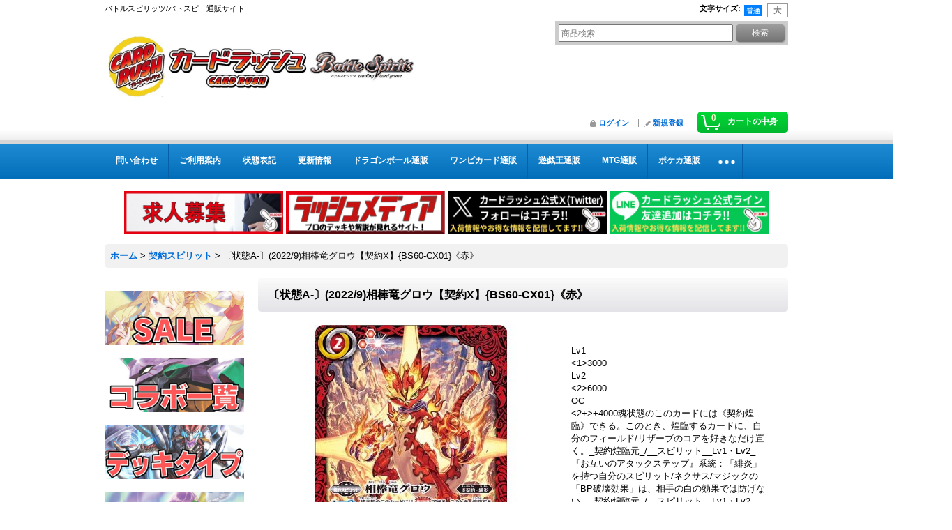

--- FILE ---
content_type: text/html; charset=UTF-8
request_url: https://www.cardrush-bs.jp/product/15262
body_size: 15843
content:
<!DOCTYPE html><html lang="ja">
<head prefix="og: http://ogp.me/ns# fb: http://ogp.me/ns/fb# product: http://ogp.me/ns/product#">
    <meta charset="utf-8" />
    <title>〔状態A-〕(2022/9)相棒竜グロウ【契約X】{BS60-CX01}《赤》</title>
    <meta name="keywords" content="〔状態A-〕(2022/9)相棒竜グロウ【契約X】{BS60-CX01}《赤》,バトルスピリッツ,バトスピ,bs" />
    <meta name="description" content="〔状態A-〕(2022/9)相棒竜グロウ【契約X】{BS60-CX01}《赤》の販売ページです！バトスピ通販カードラッシュ！超超超激安販売中！" />
    <meta property="og:url" content="https://www.cardrush-bs.jp/product/15262" />
    <meta property="og:site_name" content="カードラッシュ[バトルスピリッツ]" />
    <meta property="og:title" content="〔状態A-〕(2022/9)相棒竜グロウ【契約X】{BS60-CX01}《赤》" />
    <meta property="og:description" content="&amp;nbsp;Lv13000Lv26000OC+4000魂状態のこのカードには《契約煌臨》できる。このとき、煌臨するカードに、自分のフィールド/リザーブのコアを好きなだけ置く。_契約煌臨元_/__スピリ…" />
    <meta property="og:type" content="product" />
    <meta property="og:image" content="https://www.cardrush-bs.jp/data/cardrush-bs/product/rush2022-05-22BS60-CX01.jpg" />
    <meta property="product:price:amount" content="100" />
    <meta property="product:price:currency" content="JPY" />
    <meta property="product:product_link" content="https://www.cardrush-bs.jp/product/15262" />
    <meta name="twitter:card" content="summary_large_image">
    <meta name="thumbnail" content="https://www.cardrush-bs.jp/data/cardrush-bs/product/rush2022-05-22BS60-CX01.jpg" />
    <link rel="alternate" type="application/rss+xml" title="RSS" href="https://www.cardrush-bs.jp/rss/rss.php" />
    <link rel="alternate" media="only screen and (max-width: 640px)" href="https://www.cardrush-bs.jp/phone/product/15262" />
    <link rel="canonical" href="https://www.cardrush-bs.jp/product/15262" />
    <link href="/res/layout001/style/public/font-awesome-4.7.0/css/font-awesome.min.css" rel="stylesheet" />
    <link href="https://www.cardrush-bs.jp/res/layout001/style/common.css?1698389121" rel="stylesheet" type="text/css" media="all" />
    <link href="https://www.cardrush-bs.jp/res/layout003/style/template.css?1811011534" rel="stylesheet" type="text/css" media="all" />
    <link href="https://www.cardrush-bs.jp/res/layout001/style/jquery.fancybox.css" rel="stylesheet" type="text/css" media="all" />
    <link href="https://www.cardrush-bs.jp/data/cardrush-bs/pc/20200316183819ce9981.css?1590127487" rel="stylesheet" type="text/css" media="all" />
    <script src="https://www.cardrush-bs.jp/res/layout003/js/public/jquery.js?v=420213"></script>
    <script src="https://www.cardrush-bs.jp/res/layout003/js/underscore.js?v=3"></script>
    <script src="https://www.cardrush-bs.jp/res/layout003/js/flipsnap.min.js"></script>
    <script src="https://www.cardrush-bs.jp/res/layout003/js/pack/ocnk-min.js?1625028332"></script>
    <script src="https://www.cardrush-bs.jp/res/layout003/js/pack/ranking-tab-min.js?1625028310"></script>
<!-- Google Tag Manager -->
<script>(function(w,d,s,l,i){w[l]=w[l]||[];w[l].push({'gtm.start':
new Date().getTime(),event:'gtm.js'});var f=d.getElementsByTagName(s)[0],
j=d.createElement(s),dl=l!='dataLayer'?'&l='+l:'';j.async=true;j.src=
'https://www.googletagmanager.com/gtm.js?id='+i+dl;f.parentNode.insertBefore(j,f);
})(window,document,'script','dataLayer','GTM-KZBDPC2');</script>
<!-- End Google Tag Manager -->

<link rel="shortcut icon" type="image/vnd.microsoft.icon" href="https://cardrush-bs.ocnk.net/data/cardrush-bs/image/favicon.ico">
<link rel="icon" type="image/vnd.microsoft.icon" href="https://cardrush-bs.ocnk.net/data/cardrush-bs/image/favicon.ico">
<link rel="apple-touch-icon" href="https://cardrush-bs.ocnk.net/data/cardrush-bs/image/apple-touch-icon-57x57.png">
<link rel="apple-touch-icon" href="https://cardrush-bs.ocnk.net/data/cardrush-bs/image/apple-touch-icon-60x60.png">
<link rel="apple-touch-icon" href="https://cardrush-bs.ocnk.net/data/cardrush-bs/image/apple-touch-icon-72x72.png">
<link rel="apple-touch-icon" href="https://cardrush-bs.ocnk.net/data/cardrush-bs/image/apple-touch-icon-76x76.png">
<link rel="apple-touch-icon" href="https://cardrush-bs.ocnk.net/data/cardrush-bs/image/apple-touch-icon-114x114.png">
<link rel="apple-touch-icon" href="https://cardrush-bs.ocnk.net/data/cardrush-bs/image/apple-touch-icon-120x120.png">
<link rel="apple-touch-icon" href="https://cardrush-bs.ocnk.net/data/cardrush-bs/image/apple-touch-icon-144x144.png">
<link rel="apple-touch-icon" href="https://cardrush-bs.ocnk.net/data/cardrush-bs/image/apple-touch-icon-152x152.png">
<link rel="apple-touch-icon" href="https://cardrush-bs.ocnk.net/data/cardrush-bs/image/apple-touch-icon-180x180.png">
<link rel="icon" type="image/png" href="https://cardrush-bs.ocnk.net/data/cardrush-bs/image/android-chrome-192x192.png">
<link rel="icon" type="image/png" href="https://cardrush-bs.ocnk.net/data/cardrush-bs/image/icon-48x48.png">
<link rel="icon" type="image/png" href="https://cardrush-bs.ocnk.net/data/cardrush-bs/image/icon-96x96.png">
<link rel="icon" type="image/png" href="https://cardrush-bs.ocnk.net/data/cardrush-bs/image/icon-160x160.png">
<link rel="icon" type="image/png" href="https://cardrush-bs.ocnk.net/data/cardrush-bs/image/icon-196x196.png">
<link rel="icon" type="image/png" href="https://cardrush-bs.ocnk.net/data/cardrush-bs/image/icon-16x16.png">
<link rel="icon" type="image/png" href="https://cardrush-bs.ocnk.net/data/cardrush-bs/image/icon-32x32.png">
<meta name="msapplication-TileColor">
<meta name="msapplication-TileImage">

<!--検索：サイトジェネラル＆ディスプレイ：サイトジェネラル -->

<script async src="https://s.yimg.jp/images/listing/tool/cv/ytag.js"></script>
<script>
window.yjDataLayer = window.yjDataLayer || [];
function ytag() { yjDataLayer.push(arguments); }
ytag({"type":"ycl_cookie","config":{"ycl_use_non_cookie_storage":true}});
</script>

<!--検索：リマケ用サイトジェネラル -->

<script async src="https://s.yimg.jp/images/listing/tool/cv/ytag.js"></script>
<script>
window.yjDataLayer = window.yjDataLayer || [];
function ytag() { yjDataLayer.push(arguments); }
ytag({
  "type":"yjad_retargeting",
  "config":{
    "yahoo_retargeting_id": "3J8CFXU0BG",
    "yahoo_retargeting_label": "",
    "yahoo_retargeting_page_type": "",
    "yahoo_retargeting_items":[
      {item_id: '', category_id: '', price: '', quantity: ''}
    ]
  }
});
</script>


<!--検索リマケ-->

<script async src="https://s.yimg.jp/images/listing/tool/cv/ytag.js"></script>
<script>
window.yjDataLayer = window.yjDataLayer || [];
function ytag() { yjDataLayer.push(arguments); }
ytag({
  "type":"yss_retargeting",
  "config": {
    "yahoo_ss_retargeting_id": "1001238614",
    "yahoo_sstag_custom_params": {
    }
  }
});
</script>


<!-- LINE Tag Base Code -->
<!-- Do Not Modify -->
<script>
(function(g,d,o){
  g._ltq=g._ltq||[];g._lt=g._lt||function(){g._ltq.push(arguments)};
  var h=location.protocol==='https:'?'https://d.line-scdn.net':'http://d.line-cdn.net';
  var s=d.createElement('script');s.async=1;
  s.src=o||h+'/n/line_tag/public/release/v1/lt.js';
  var t=d.getElementsByTagName('script')[0];t.parentNode.insertBefore(s,t);
    })(window, document);
_lt('init', {
  customerType: 'account',
  tagId: 'bd3345d0-ff61-4cd8-befc-810054b79bde'
});
_lt('send', 'pv', ['bd3345d0-ff61-4cd8-befc-810054b79bde']);
</script>
<noscript>
  <img height="1" width="1" style="display:none"
       src="https://tr.line.me/tag.gif?c_t=lap&t_id=bd3345d0-ff61-4cd8-befc-810054b79bde&e=pv&noscript=1" />
</noscript>
<!-- End LINE Tag Base Code -->

<script async src="https://www.googletagmanager.com/gtag/js?id=G-5CJZQ1G9Z1"></script>
<script>
  window.dataLayer = window.dataLayer || [];
  function gtag(){dataLayer.push(arguments);}
  gtag('js', new Date());
  gtag('config', 'G-5CJZQ1G9Z1');
  gtag('config', 'AW-580569651');
</script>

</head>

<body class="detail_page_body category28_detail_page_body detail_group122 detail_group241" id="detail_page_15262">
<div id="container" class="jpn_version visitor">
<div id="inner_container"> 

    <header role="banner">
        <div id="header_container">
            <div id="header">

                <div id="inner_header">

                    <div id="header_top" class="fix_center clearfix">
                        <div id="copy" class="header_top_800">
バトルスピリッツ/バトスピ　通販サイト
                        </div>
                        <div id="header_font_setting">
                            <div class="font_setting">
                                <span class="set_font_title">文字サイズ<span class="colon">:</span></span>
                                <span class="set_font_normal"></span><span class="set_font_large"></span>
                            </div>
                        </div>
                    </div>

                    <div id="header_middle" class="fix_center clearfix">
                        <div id="shoptext">
<a href="https://www.cardrush-bs.jp/"><img src="https://www.cardrush-bs.jp/data/cardrush-bs/image/messageImage_1587618960074.jpg" alt="カードラッシュ　CARD RUSH　Battle Spirits 販売" width="530" height=""></a>
                        </div>
                        <div id="search" itemscope="itemscope" itemtype="http://schema.org/WebSite">
                            <meta itemprop="url" content="https://www.cardrush-bs.jp" />
                            <form class="search_form" method="get" action="https://www.cardrush-bs.jp/product-list" role="search" itemprop="potentialAction" itemscope="itemscope" itemtype="http://schema.org/SearchAction">
                                <meta itemprop="target" content="https://www.cardrush-bs.jp/product-list/?keyword={keyword}" />
                                <input type="search" class="largesize searchform" name="keyword" value="" placeholder="商品検索" itemprop="query-input" />
                                <span class="global_btn"><input type="submit" class="searchinput btn_size_small btn_color_common" name="Submit" value="検索" /></span>
                            </form>
                        </div>
                    </div>

                    <div id="header_bottom" class="fix_center clearfix">
                        <div id="carttop">
                            <div class="shopping_cart_button has_cart_popup" data-empty-text="">
                                <div class="cartbtn">
                                    <a href="https://www.cardrush-bs.jp/cart">
                                        <span class="cartquantity">0</span>
                                        <span class="cartbtn_text">カートの中身</span>
                                    </a>
                                </div>
                            </div>
                        </div>

                        <div class="signin guestmember">
                            <div class="signin_box">
                                <ul>
                                    <li class="signin_top">
                                        <a href="https://www.cardrush-bs.jp/member-login" class="secure_link">ログイン</a>
                                    </li>
                                    <li class="register_top">
                                        <a href="https://www.cardrush-bs.jp/register" class="secure_link">新規登録</a>
                                    </li>
                                </ul>
                            </div>
                        </div>
                    </div>

                </div>

                <nav role="navigation">
                    <div id="header_navigation">
                        <div id="globalnavi" class="clearfix" data-drilldown="off">
                            <ul class="fix_center clearfix pre_load_nav dropdown">
                                <li class="header_nav h_inquiry posleft">
                                    <a href="https://www.cardrush-bs.jp/contact" class="nav_link secure_link"><span class="nav_box">問い合わせ</span></a>
                                </li>
                                <li class="header_nav h_help">
                                    <a href="https://www.cardrush-bs.jp/help" class="nav_link"><span class="nav_box">ご利用案内</span></a>
                                </li>
                                <li class="header_nav h_page_6">
                                    <a href="https://www.cardrush-bs.jp/page/6" class="nav_link"><span class="nav_box">状態表記</span></a>
                                </li>
                                <li class="header_nav h_news">
                                    <a href="https://www.cardrush-bs.jp/news" class="nav_link"><span class="nav_box">更新情報</span></a>
                                </li>
                                <li class="header_nav h_link_item_14">
                                    <a href="https://www.cardrush-db.jp/" class="nav_link"><span class="nav_box">ドラゴンボール通販</span></a>
                                </li>
                                <li class="header_nav h_link_item_8">
                                    <a href="https://www.cardrush-op.jp/" class="nav_link"><span class="nav_box">ワンピカード通販</span></a>
                                </li>
                                <li class="header_nav h_link_item_1">
                                    <a href="https://www.cardrush.jp/" class="nav_link"><span class="nav_box">遊戯王通販</span></a>
                                </li>
                                <li class="header_nav h_link_item_2">
                                    <a href="https://www.cardrush-mtg.jp/" class="nav_link"><span class="nav_box">MTG通販</span></a>
                                </li>
                                <li class="header_nav h_link_item_3">
                                    <a href="https://www.cardrush-pokemon.jp/" class="nav_link"><span class="nav_box">ポケカ通販</span></a>
                                </li>
                                <li class="header_nav h_link_item_4">
                                    <a href="https://www.cardrush-dm.jp/" class="nav_link"><span class="nav_box">デュエマ通販</span></a>
                                </li>
                                <li class="header_nav h_link_item_5">
                                    <a href="https://www.cardrush-vanguard.jp/" class="nav_link"><span class="nav_box">ヴァンガ通販</span></a>
                                </li>
                                <li class="header_nav h_link_item_6">
                                    <a href="https://www.cardrush-digimon.jp/" class="nav_link"><span class="nav_box">デジカ通販</span></a>
                                </li>
                                <li class="header_nav h_link_item_7">
                                    <a href="https://www.cardrush-sv.jp/" class="nav_link"><span class="nav_box">シャドバ通販</span></a>
                                </li>
                                <li class="header_nav h_page_8">
                                    <a href="https://www.cardrush-bs.jp/page/8" class="nav_link"><span class="nav_box">店頭受取について</span></a>
                                </li>
                                <li class="header_nav h_category">
                                    <div class="header_category">
                                        <a href="javascript:void(0);" class="nav_link"><span class="nav_box">商品カテゴリ一覧</span></a>
                                    </div>
                                    <ul class="sub_menu">
                                        <li class="all_items">
                                            <div class="sub_menu_button">
                                                <a href="https://www.cardrush-bs.jp/product-list" class="item_list_link">全商品</a>
                                            </div>
                                        </li>
                                        <li class="h_maincategory13">
                                            <div class="sub_menu_button">
                                                <!-- one.content: スピリット -->
                                                <a href="https://www.cardrush-bs.jp/product-list/13" class="item_list_link">
                                                                                                        <span class="nav_text">スピリット</span>
                                                </a>
                                            </div>
                                        </li>
                                        <li class="h_maincategory14">
                                            <div class="sub_menu_button">
                                                <!-- one.content: マジック -->
                                                <a href="https://www.cardrush-bs.jp/product-list/14" class="item_list_link">
                                                                                                        <span class="nav_text">マジック</span>
                                                </a>
                                            </div>
                                        </li>
                                        <li class="h_maincategory15">
                                            <div class="sub_menu_button">
                                                <!-- one.content: アルティメット -->
                                                <a href="https://www.cardrush-bs.jp/product-list/15" class="item_list_link">
                                                                                                        <span class="nav_text">アルティメット</span>
                                                </a>
                                            </div>
                                        </li>
                                        <li class="h_maincategory16">
                                            <div class="sub_menu_button">
                                                <!-- one.content: ネクサス -->
                                                <a href="https://www.cardrush-bs.jp/product-list/16" class="item_list_link">
                                                                                                        <span class="nav_text">ネクサス</span>
                                                </a>
                                            </div>
                                        </li>
                                        <li class="h_maincategory17">
                                            <div class="sub_menu_button">
                                                <!-- one.content: ブレイヴ -->
                                                <a href="https://www.cardrush-bs.jp/product-list/17" class="item_list_link">
                                                                                                        <span class="nav_text">ブレイヴ</span>
                                                </a>
                                            </div>
                                        </li>
                                        <li class="h_maincategory18">
                                            <div class="sub_menu_button">
                                                <!-- one.content: サプライ -->
                                                <a href="https://www.cardrush-bs.jp/product-list/18" class="item_list_link">
                                                                                                        <span class="nav_text">サプライ</span>
                                                </a>
                                            </div>
                                        </li>
                                        <li class="h_maincategory24">
                                            <div class="sub_menu_button">
                                                <!-- one.content: 未開封商品 -->
                                                <a href="https://www.cardrush-bs.jp/product-list/24" class="item_list_link">
                                                                                                        <span class="nav_text">未開封商品</span>
                                                </a>
                                            </div>
                                        </li>
                                        <li class="h_maincategory25">
                                            <div class="sub_menu_button">
                                                <!-- one.content: デッキ販売 -->
                                                <a href="https://www.cardrush-bs.jp/product-list/25" class="item_list_link">
                                                                                                        <span class="nav_text">デッキ販売</span>
                                                </a>
                                            </div>
                                        </li>
                                        <li class="h_maincategory26">
                                            <div class="sub_menu_button">
                                                <!-- one.content: 初利用の方限定商品 -->
                                                <a href="https://www.cardrush-bs.jp/product-list/26" class="item_list_link">
                                                                                                        <span class="nav_text">初利用の方限定商品</span>
                                                </a>
                                            </div>
                                        </li>
                                        <li class="h_maincategory27">
                                            <div class="sub_menu_button">
                                                <!-- one.content: その他 -->
                                                <a href="https://www.cardrush-bs.jp/product-list/27" class="item_list_link">
                                                                                                        <span class="nav_text">その他</span>
                                                </a>
                                            </div>
                                        </li>
                                        <li class="h_maincategory28">
                                            <div class="sub_menu_button">
                                                <!-- one.content: 契約スピリット -->
                                                <a href="https://www.cardrush-bs.jp/product-list/28" class="item_list_link">
                                                                                                        <span class="nav_text">契約スピリット</span>
                                                </a>
                                            </div>
                                        </li>
                                        <li class="h_maincategory29">
                                            <div class="sub_menu_button">
                                                <!-- one.content: 契約アルティメット -->
                                                <a href="https://www.cardrush-bs.jp/product-list/29" class="item_list_link">
                                                                                                        <span class="nav_text">契約アルティメット</span>
                                                </a>
                                            </div>
                                        </li>
                                        <li class="h_maincategory30">
                                            <div class="sub_menu_button">
                                                <!-- one.content: 3コン販売 -->
                                                <a href="https://www.cardrush-bs.jp/product-list/30" class="item_list_link">
                                                                                                        <span class="nav_text">3コン販売</span>
                                                </a>
                                            </div>
                                        </li>
                                        <li class="h_maincategory32">
                                            <div class="sub_menu_button">
                                                <!-- one.content: 契約ネクサス -->
                                                <a href="https://www.cardrush-bs.jp/product-list/32" class="item_list_link">
                                                                                                        <span class="nav_text">契約ネクサス</span>
                                                </a>
                                            </div>
                                        </li>
                                        <li class="h_maincategory33 posbottom">
                                            <div class="sub_menu_button">
                                                <!-- one.content: トークンスピリット -->
                                                <a href="https://www.cardrush-bs.jp/product-list/33" class="item_list_link">
                                                                                                        <span class="nav_text">トークンスピリット</span>
                                                </a>
                                            </div>
                                        </li>
                                    </ul>
                                </li>
                                <li class="header_nav h_group posright">
                                    <div class="header_group">
                                        <a href="javascript:void(0);" class="nav_link"><span class="nav_box">新弾特集</span></a>
                                    </div>
                                    <ul class="sub_menu">
                                        <li class="h_group368">
                                            <a href="https://www.cardrush-bs.jp/product-group/368" class="item_list_link">
                                                                                                <span class="nav_text">[BSC50] アニメブースター RESONATING STARS</span>
                                            </a>
                                        </li>
                                        <li class="h_group363">
                                            <a href="https://www.cardrush-bs.jp/product-group/363" class="item_list_link">
                                                                                                <span class="nav_text">[BS74] 契約編:環 第3章 覇極来臨</span>
                                            </a>
                                        </li>
                                        <li class="h_group361">
                                            <a href="https://www.cardrush-bs.jp/product-group/361" class="item_list_link">
                                                                                                <span class="nav_text">[BSC49] ドリームブースター 巡る星々</span>
                                            </a>
                                        </li>
                                        <li class="h_group360">
                                            <a href="https://www.cardrush-bs.jp/product-group/360" class="item_list_link">
                                                                                                <span class="nav_text">[BS73] 契約編:環 第2章 天地転世</span>
                                            </a>
                                        </li>
                                        <li class="h_group359">
                                            <a href="https://www.cardrush-bs.jp/product-group/359" class="item_list_link">
                                                                                                <span class="nav_text">[BSC48] アニメブースター バーニングレガシー</span>
                                            </a>
                                        </li>
                                        <li class="h_group355">
                                            <a href="https://www.cardrush-bs.jp/product-group/355" class="item_list_link">
                                                                                                <span class="nav_text">[BS72] 契約編:環 第1章 廻帰再醒</span>
                                            </a>
                                        </li>
                                        <li class="h_group342">
                                            <a href="https://www.cardrush-bs.jp/product-group/342" class="item_list_link">
                                                                                                <span class="nav_text">[BS71] 契約編:真 第4章 神王の帰還</span>
                                            </a>
                                        </li>
                                        <li class="h_group337">
                                            <a href="https://www.cardrush-bs.jp/product-group/337" class="item_list_link">
                                                                                                <span class="nav_text">[BS70] 契約編:真 第3章 全天の覇神</span>
                                            </a>
                                        </li>
                                        <li class="h_group319">
                                            <a href="https://www.cardrush-bs.jp/product-group/319" class="item_list_link">
                                                                                                <span class="nav_text">[BS69]契約編：真 第2章：原初の襲来</span>
                                            </a>
                                        </li>
                                        <li class="h_group295">
                                            <a href="https://www.cardrush-bs.jp/product-group/295" class="item_list_link">
                                                                                                <span class="nav_text">[BS68] 契約編:真 第1章 神々の戦い</span>
                                            </a>
                                        </li>
                                        <li class="h_group290">
                                            <a href="https://www.cardrush-bs.jp/product-group/290" class="item_list_link">
                                                                                                <span class="nav_text">[BS67]契約編：界 第4章：界導</span>
                                            </a>
                                        </li>
                                        <li class="h_group282">
                                            <a href="https://www.cardrush-bs.jp/product-group/282" class="item_list_link">
                                                                                                <span class="nav_text">[BS66]契約編:界 第3章 紡約</span>
                                            </a>
                                        </li>
                                        <li class="h_group274">
                                            <a href="https://www.cardrush-bs.jp/product-group/274" class="item_list_link">
                                                                                                <span class="nav_text">[BS65]契約編:界 第2章 極争</span>
                                            </a>
                                        </li>
                                        <li class="h_group268">
                                            <a href="https://www.cardrush-bs.jp/product-group/268" class="item_list_link">
                                                                                                <span class="nav_text">[BS64]契約編：界 第1章：閃刃</span>
                                            </a>
                                        </li>
                                        <li class="h_group356">
                                            <a href="https://www.cardrush-bs.jp/product-group/356" class="item_list_link">
                                                                                                <span class="nav_text">[BSC47] テーマブースター REBIRTH OF LEGENDS</span>
                                            </a>
                                        </li>
                                        <li class="h_group347">
                                            <a href="https://www.cardrush-bs.jp/product-group/347" class="item_list_link">
                                                                                                <span class="nav_text">[BSC46] ディーバブースター 10thアフターパーティ</span>
                                            </a>
                                        </li>
                                        <li class="h_group354">
                                            <a href="https://www.cardrush-bs.jp/product-group/354" class="item_list_link">
                                                                                                <span class="nav_text">[CB34] コラボブースター 仮面ライダー 善悪の選択</span>
                                            </a>
                                        </li>
                                        <li class="h_group343">
                                            <a href="https://www.cardrush-bs.jp/product-group/343" class="item_list_link">
                                                                                                <span class="nav_text">[CB33] コラボブースター ペルソナ３ リロード</span>
                                            </a>
                                        </li>
                                        <li class="h_group339">
                                            <a href="https://www.cardrush-bs.jp/product-group/339" class="item_list_link">
                                                                                                <span class="nav_text">[CB32] コラボブースター ウルトラマン イマジネーションパワー</span>
                                            </a>
                                        </li>
                                        <li class="h_group326">
                                            <a href="https://www.cardrush-bs.jp/product-group/326" class="item_list_link">
                                                                                                <span class="nav_text">[CB31] コラボブースター 仮面ライダー Exceed the limit</span>
                                            </a>
                                        </li>
                                        <li class="h_group293">
                                            <a href="https://www.cardrush-bs.jp/product-group/293" class="item_list_link">
                                                                                                <span class="nav_text">[CB30]コラボブースター 仮面ライダー 〜神秘なる願い〜</span>
                                            </a>
                                        </li>
                                        <li class="h_group367">
                                            <a href="https://www.cardrush-bs.jp/product-group/367" class="item_list_link">
                                                                                                <span class="nav_text">プレミアムカードコレクション三賢神</span>
                                            </a>
                                        </li>
                                    </ul>
                                </li>
                            </ul>
                        </div>
                    </div>
                </nav>

            </div>        </div>
    </header>
    <div id="contents_top">
        <div class="fix_center" id="inner_contents_top">
<br>
		<p style="text-align: center;">

<a href="https://corp.cardrush.co.jp/recruit" target="_blank"><img src="https://www.cardrush.jp/data/cardrush/image/bana2021rec.jpg" alt="求人募集" width="228" height="61" /></a>

<a href="https://cardrush-media.com/bs-post/" target="_blank"><img src="https://www.cardrush-pokemon.jp/data/cardrushpokemon/image/medexia.png" alt="ラッシュメディア" width="228" height="61" /></a>


<a href="https://twitter.com/cardrush_online?ref_src=twsrc%5Etfw" target="_blank"><img src="https://www.cardrush-pokemon.jp/data/cardrushpokemon/image/Xfollow.jpg" alt="LINE" alt="Twitter" width="228" height="61" /></a>

<a href="https://s.lmes.jp/landing-qr/2003936199-go97Vwrn?uLand=4Ksh2m"><img src="https://www.cardrush-pokemon.jp/data/cardrushpokemon/image/LINEfollow.jpg" alt="LINE" width="228" height="61" /></a>



		</p>
        </div>
    </div>

    <div id="contents">
        <div id="inner_contents" class="fix_center clearfix">

<div id="pan">
    <ol class="breadcrumb_list" itemscope itemtype="https://schema.org/BreadcrumbList">
        <li class="breadcrumb_nav pannavi1" itemprop="itemListElement" itemscope itemtype="https://schema.org/ListItem">
            <a href="https://www.cardrush-bs.jp/" itemprop="item">
                <span class="breadcrumb_text" itemprop="name">ホーム</span>
            </a>
            <meta itemprop="position" content="1">
        </li>
        <li class="breadcrumb_nav pannavi2" itemprop="itemListElement" itemscope itemtype="https://schema.org/ListItem">
            <span class="gt">&gt;</span>
            <a href="https://www.cardrush-bs.jp/product-list/28" itemprop="item" class="item_list_link">
                <span class="breadcrumb_text" itemprop="name">契約スピリット</span>
            </a>
            <meta itemprop="position" content="2">
        </li>
        <li class="breadcrumb_nav" itemprop="itemListElement" itemscope itemtype="https://schema.org/ListItem">
            <span class="gt">&gt;</span>
                <span class="thispage" itemprop="name">〔状態A-〕(2022/9)相棒竜グロウ【契約X】{BS60-CX01}《赤》</span>
            <meta itemprop="position" content="3">
        </li>
    </ol>
</div>

            <div id="leftcol" class="side_col" role="complementary">


                <div class="side_box freearea_box" data-free="c5">
<p>&nbsp;</p>
<a href="https://www.cardrush-bs.jp/product-group/327"><img src="https://www.cardrush-bs.jp/data/cardrush-bs/image/20200904_2cc984.jpg" alt="SALE" ></a>

<p>&nbsp;</p>
<a href="https://www.cardrush-bs.jp/page/27"><img src="https://www.cardrush-bs.jp/data/cardrush-bs/image/20200904_5c8fd9.jpg" alt="コラボ一覧" ></a>

<p>&nbsp;</p>
<a href="https://www.cardrush-bs.jp/page/28"><img src="https://www.cardrush-bs.jp/data/cardrush-bs/image/20200904_aead8d.jpg" alt="デッキタイプ" ></a>

<p>&nbsp;</p>
<a href="https://www.cardrush-bs.jp/product-group/203"><img src="https://www.cardrush-bs.jp/data/cardrush-bs/image/BSDEKI.jpg" alt="デッキ＆パーツ" ></a>

<p>&nbsp;</p>
<a href="https://www.cardrush-bs.jp/product-group/122"><img src="https://www.cardrush-bs.jp/data/cardrush-bs/image/20200904_744acb.jpg" alt="傷アリ特価" ></a>


<p>&nbsp;</p>
<a href="https://www.cardrush-bs.jp/product-list/24"><img src="https://www.cardrush-bs.jp/data/cardrush-bs/image/bsmikaihu.jpg" alt="未開封商品" ></a>

<p>&nbsp;</p>
<a href="https://www.cardrush-bs.jp/page/49"><img src="https://www.cardrush-bs.jp/data/cardrush-bs/image/BSSAP1.jpg" alt="サプライ" ></a>


<p>&nbsp;</p>
                </div>
                                                                                                                                                                                                                                                                                                                                                                                                                                                                                                                                                                                                                                                                                                                                                                                                                                                                                                                                                                                                                                                                                                                                                                                                                                                                                                                                                                                                                                                                                                                                                                                                                                                                                                                                                                                                                                                                                                                                                                                                                                                                                                                                                                                                                                                                                                                                                                                                                                                                                                                                                                                                                                                                                                                                                                                                                                                                                                                                                                                                                                                                                                                                                                                                                                                                                                                                                                                                                                                                                                                                                                                                                                                                                                                                                                                                                                                                                                                                                                                                                                                                                                                                                                                                                                                                                                                                                                                                                                                                                                                                                                                                                                                                                                                                                                                                                                                                                                                                                                                                                                                                                                                                                                                                                                                                                                                                                                                                                                                                                                                                                                                                                                                                                                                                                                                                                                                                                                                                                                                                                                                                                                                                                                                                                                                                                                                                                                                                                                                                                                                                                                                                                                                                                                                                                                                                                                                                                                                                                                                                                                                                                                                                                                                                                                                                                                                                                                                                                                                                                                                                                                                                                                                                                                                                                                                                                                                                                                                                                                                                                                                                                                                                                                                                                                                                                                                                                                                                                                                                                                                                                                                                                                                                                                                                                                                                                                                                                                                                                                                                                                                                                                                                                                                                                                                                                                                                                                                                                                                                                                                                                                                                                                                                                                                                                                                                                                                                                                                                                                                                                                                                                                                                                                                                                                                                                                                                                                                                                                                                                                                                                                                                                                                                                                                                                                                                                                                                                                                                                                                                                                                                                                                                                                                                                                                                                                                                                                                                                                                                                                                                                                                                                                                                                                                                                                                                                                                                                                                                                                                                                                                                                                                                                                                                                                                                                                                                                                                                                                                                                                                                                                        <section>
                    <div class="side_box pickupcategory">
                        <div class="section_title">
                            <h2>新弾特集</h2>
                        </div>
                        <ul class="side_contents pickupcategory_list">
                            <li class="pickupcategory368">
                                <a href="https://www.cardrush-bs.jp/product-group/368" class="item_list_link">
                                                                        <span class="nav_text">[BSC50] アニメブースター RESONATING STARS</span>
                                </a>
                            </li>
                            <li class="pickupcategory363">
                                <a href="https://www.cardrush-bs.jp/product-group/363" class="item_list_link">
                                                                        <span class="nav_text">[BS74] 契約編:環 第3章 覇極来臨</span>
                                </a>
                            </li>
                            <li class="pickupcategory361">
                                <a href="https://www.cardrush-bs.jp/product-group/361" class="item_list_link">
                                                                        <span class="nav_text">[BSC49] ドリームブースター 巡る星々</span>
                                </a>
                            </li>
                            <li class="pickupcategory360">
                                <a href="https://www.cardrush-bs.jp/product-group/360" class="item_list_link">
                                                                        <span class="nav_text">[BS73] 契約編:環 第2章 天地転世</span>
                                </a>
                            </li>
                            <li class="pickupcategory359">
                                <a href="https://www.cardrush-bs.jp/product-group/359" class="item_list_link">
                                                                        <span class="nav_text">[BSC48] アニメブースター バーニングレガシー</span>
                                </a>
                            </li>
                            <li class="pickupcategory355">
                                <a href="https://www.cardrush-bs.jp/product-group/355" class="item_list_link">
                                                                        <span class="nav_text">[BS72] 契約編:環 第1章 廻帰再醒</span>
                                </a>
                            </li>
                            <li class="pickupcategory342">
                                <a href="https://www.cardrush-bs.jp/product-group/342" class="item_list_link">
                                                                        <span class="nav_text">[BS71] 契約編:真 第4章 神王の帰還</span>
                                </a>
                            </li>
                            <li class="pickupcategory337">
                                <a href="https://www.cardrush-bs.jp/product-group/337" class="item_list_link">
                                                                        <span class="nav_text">[BS70] 契約編:真 第3章 全天の覇神</span>
                                </a>
                            </li>
                            <li class="pickupcategory319">
                                <a href="https://www.cardrush-bs.jp/product-group/319" class="item_list_link">
                                                                        <span class="nav_text">[BS69]契約編：真 第2章：原初の襲来</span>
                                </a>
                            </li>
                            <li class="pickupcategory295">
                                <a href="https://www.cardrush-bs.jp/product-group/295" class="item_list_link">
                                                                        <span class="nav_text">[BS68] 契約編:真 第1章 神々の戦い</span>
                                </a>
                            </li>
                            <li class="pickupcategory290">
                                <a href="https://www.cardrush-bs.jp/product-group/290" class="item_list_link">
                                                                        <span class="nav_text">[BS67]契約編：界 第4章：界導</span>
                                </a>
                            </li>
                            <li class="pickupcategory282">
                                <a href="https://www.cardrush-bs.jp/product-group/282" class="item_list_link">
                                                                        <span class="nav_text">[BS66]契約編:界 第3章 紡約</span>
                                </a>
                            </li>
                            <li class="pickupcategory274">
                                <a href="https://www.cardrush-bs.jp/product-group/274" class="item_list_link">
                                                                        <span class="nav_text">[BS65]契約編:界 第2章 極争</span>
                                </a>
                            </li>
                            <li class="pickupcategory268">
                                <a href="https://www.cardrush-bs.jp/product-group/268" class="item_list_link">
                                                                        <span class="nav_text">[BS64]契約編：界 第1章：閃刃</span>
                                </a>
                            </li>
                            <li class="pickupcategory356">
                                <a href="https://www.cardrush-bs.jp/product-group/356" class="item_list_link">
                                                                        <span class="nav_text">[BSC47] テーマブースター REBIRTH OF LEGENDS</span>
                                </a>
                            </li>
                            <li class="pickupcategory347">
                                <a href="https://www.cardrush-bs.jp/product-group/347" class="item_list_link">
                                                                        <span class="nav_text">[BSC46] ディーバブースター 10thアフターパーティ</span>
                                </a>
                            </li>
                            <li class="pickupcategory354">
                                <a href="https://www.cardrush-bs.jp/product-group/354" class="item_list_link">
                                                                        <span class="nav_text">[CB34] コラボブースター 仮面ライダー 善悪の選択</span>
                                </a>
                            </li>
                            <li class="pickupcategory343">
                                <a href="https://www.cardrush-bs.jp/product-group/343" class="item_list_link">
                                                                        <span class="nav_text">[CB33] コラボブースター ペルソナ３ リロード</span>
                                </a>
                            </li>
                            <li class="pickupcategory339">
                                <a href="https://www.cardrush-bs.jp/product-group/339" class="item_list_link">
                                                                        <span class="nav_text">[CB32] コラボブースター ウルトラマン イマジネーションパワー</span>
                                </a>
                            </li>
                            <li class="pickupcategory326">
                                <a href="https://www.cardrush-bs.jp/product-group/326" class="item_list_link">
                                                                        <span class="nav_text">[CB31] コラボブースター 仮面ライダー Exceed the limit</span>
                                </a>
                            </li>
                            <li class="pickupcategory293">
                                <a href="https://www.cardrush-bs.jp/product-group/293" class="item_list_link">
                                                                        <span class="nav_text">[CB30]コラボブースター 仮面ライダー 〜神秘なる願い〜</span>
                                </a>
                            </li>
                            <li class="pickupcategory367">
                                <a href="https://www.cardrush-bs.jp/product-group/367" class="item_list_link">
                                                                        <span class="nav_text">プレミアムカードコレクション三賢神</span>
                                </a>
                            </li>
                        </ul>
                    </div>
                </section>

                <div class="side_box freearea_box" data-free="c3">
<font size=2><b><font color=#ff0000><b>         <img src="https://www.cardrush-dm.jp/data/cardrush-dm/product/twiaicon.jpg"alt="Twitter" width="50px" height="50px"></b></font></b></font>

<a class="twitter-timeline" data-height="520" href="https://twitter.com/cardrush_online?ref_src=twsrc%5Etfw">Tweets by cardrush_online</a> <script async src="https://platform.twitter.com/widgets.js" charset="utf-8"></script>
                </div>
                <div class="side_box globalnavi_side side_freepage_list">
                    <ul class="side_contents navi_list">
                        <li class="side_navi freepage1">
                            <a href="https://www.cardrush-bs.jp/page/1">遊戯王通販</a>
                        </li>
                        <li class="side_navi freepage2">
                            <a href="https://www.cardrush-bs.jp/page/2">MTG通販</a>
                        </li>
                        <li class="side_navi freepage3">
                            <a href="https://www.cardrush-bs.jp/page/3">デュエマ通販</a>
                        </li>
                        <li class="side_navi freepage4">
                            <a href="https://www.cardrush-bs.jp/page/4">ヴァンガード通販</a>
                        </li>
                        <li class="side_navi freepage5">
                            <a href="https://www.cardrush-bs.jp/page/5">ポケモンカード通販</a>
                        </li>
                        <li class="side_navi freepage48">
                            <a href="https://www.cardrush-bs.jp/page/48">デジモンカード通販</a>
                        </li>
                        <li class="side_navi freepage50">
                            <a href="https://www.cardrush-bs.jp/page/50">シャドウバース通販</a>
                        </li>
                        <li class="side_navi freepage6">
                            <a href="https://www.cardrush-bs.jp/page/6">状態表記</a>
                        </li>
                        <li class="side_navi freepage7">
                            <a href="https://www.cardrush-bs.jp/page/7">【初回購入の方限定】返品・返金制度について</a>
                        </li>
                        <li class="side_navi freepage8">
                            <a href="https://www.cardrush-bs.jp/page/8">店頭受取について</a>
                        </li>
                        <li class="side_navi freepage9">
                            <a href="https://www.cardrush-bs.jp/page/9">店舗案内</a>
                        </li>
                        <li class="side_navi freepage11">
                            <a href="https://www.cardrush-bs.jp/page/11">プライバシーポリシー</a>
                        </li>
                        <li class="side_navi freepage22">
                            <a href="https://www.cardrush-bs.jp/page/22">カードの梱包方法について</a>
                        </li>
                        <li class="side_navi freepage52">
                            <a href="https://www.cardrush-bs.jp/page/52">よくあるご質問</a>
                        </li>
                        <li class="side_navi freepage53 posbottom">
                            <a href="https://www.cardrush-bs.jp/page/53">いたずら注文、なりすまし注文について</a>
                        </li>
                    </ul>
                </div>

                <div class="side_box globalnavi_side side_menu_list">
                    <ul class="side_contents navi_list">
                        <li class="side_navi s_legal">
                            <a href="https://www.cardrush-bs.jp/info">特定商取引法表示</a>
                        </li>
                        <li class="side_navi s_help">
                            <a href="https://www.cardrush-bs.jp/help">ご利用案内</a>
                        </li>
                        <li class="side_navi s_inquiry posbottom">
                            <a href="https://www.cardrush-bs.jp/contact" class="secure_link">問い合わせ</a>
                        </li>
                    </ul>
                </div>

                <aside>
                    <div class="side_box side_banner">
                        <div class="banner_box ssl_banner">
                            <img src="https://www.cardrush-bs.jp/res/layout003/img/all/ssl.gif" data-x2="https://www.cardrush-bs.jp/res/layout003/img/all/ssl_x2.gif" alt="SSL" width="115" height="55" />
                        </div>
                    </div>
                </aside>

            </div>


            <div id="maincol2" role="main">
                <div id="main_container">
                    <article>
                        <div class="page_box itemdetail">


                            <div class="page_title">
                                <h1 class="detail_page_title">
                                    <span class="goods_name">〔状態A-〕(2022/9)相棒竜グロウ【契約X】{BS60-CX01}《赤》</span>
                                    <span class="model_number_info model_number" id="h_m_number"><span class="bracket">[</span><span class="model_number_value">〔状態A-〕アイボウリュウグロウ</span><span class="bracket">]</span></span>
                                </h1>
                            </div>

                            <div class="page_contents detail_contents">
                                <div class="inner_page_contents">



<div class="layout400 clearfix">

    <div class="main_photo_slide standard_slide">
        <div class="swipe_list" data-autoplay="off" data-cols="1" data-start="1" data-adjustment="min" data-current="current" data-padding="0" data-duration="350" data-pointer=".thumbnail li" data-event="mouseover" data-fade-in-fade-out="off" data-async="on">
            <div class="detail_item_photo use_thumbnail_pointer">
                <div class="list_item_table col1">
                    <ul class="list_item_row">
                        <li class="list_item_cell">
                            <div class="global_photo">
                                <a href="https://www.cardrush-bs.jp/data/cardrush-bs/product/rush2022-05-22BS60-CX01.jpg" class="item_image_box main_img_href" data-iteration="1" data-fancybox-group="main_img_group">
                                    <img src="https://www.cardrush-bs.jp/data/cardrush-bs/_/70726f647563742f72757368323032322d30352d3232425336302d435830312e6a7067003430300000660023666666666666.jpg"  data-x2="https://www.cardrush-bs.jp/data/cardrush-bs/_/70726f647563742f72757368323032322d30352d3232425336302d435830312e6a7067003534390000740023666666666666.jpg" width="400" height="400" id="main_img_1" alt="画像1: 〔状態A-〕(2022/9)相棒竜グロウ【契約X】{BS60-CX01}《赤》" data-id=18697 />
                                </a>
                            </div>
                        </li>
                    </ul>
                </div>
            </div>
        </div>
    </div>


<script>
(function ($) {

    var $mainImgElem = $('.main_img_href');
        $mainImgElem.fancybox(globalObj.modalOptions);
})(jQuery);
</script>


    <div class="detail_item_data">
        <div class="item_desc">
            <div class="item_desc_text">
<p><span style='font-size: medium; color: #ff0000;'></span></p><p>&nbsp;</p>Lv1<br />
<1>3000<br />
Lv2<br />
<2>6000<br />
OC<br />
<2+>+4000魂状態のこのカードには《契約煌臨》できる。このとき、煌臨するカードに、自分のフィールド/リザーブのコアを好きなだけ置く。_契約煌臨元_/__スピリット__Lv1・Lv2_『お互いのアタックステップ』系統：「緋炎」を持つ自分のスピリット/ネクサス/マジックの「BP破壊効果」は、相手の白の効果では防げない。_契約煌臨元_/__スピリット__Lv1・Lv2_『このスピリットのアタック時』自分のカウント+2し、自分はデッキから1枚ドローする。このドローによって相手はネクサスの効果を発揮できない。
            </div>
        </div>

    </div>

</div>

<div class="layoutnfloat">
    <div class="detail_item_data" id="option">
        <div id="product_form_area">
            <div class="item_name first_product_part">
                <span class="goods_name">〔状態A-〕(2022/9)相棒竜グロウ【契約X】{BS60-CX01}《赤》</span>
                <span class="model_number_info model_number" id="m_number"><span class="bracket">[</span><span class="model_number_value">〔状態A-〕アイボウリュウグロウ</span><span class="bracket">]</span></span>

            </div>

            <div class="common_icon">
            </div>

            <div class="detail_section price">
                <div class="price_section">
                    <p class="selling_price">
                        <span class="price_label" id="price_label">販売価格</span><span class="colon">:</span>
                        <span class="figure" id="pricech">100円</span><span class="tax_label">(税込)</span>                    </p>
                </div>

                <p class="delivery_option">
                    <span class="option_label">重み</span><span class="colon">:</span>
                    1
                </p>

            </div>

            <div class="detail_section stock">
                在庫数 94枚
            </div>
            <div class="detail_section social_tool clearfix">
                <ul>
<li class="twitter_detail"><a href="https://twitter.com/share?ref_src=twsrc%5Etfw" class="twitter-share-button" data-show-count="false" data-text="〔状態A-〕(2022/9)相棒竜グロウ【契約X】{BS60-CX01}《赤》" data-url="https://www.cardrush-bs.jp/product/15262" data-lang="ja" target="_blank">Tweet</a><script type="text/javascript" src="https://platform.twitter.com/widgets.js" async="async"></script></li>                </ul>
            </div>

            <form name="productadd" action="https://www.cardrush-bs.jp/product/15262" id="productadd" method="post" class="product_form edit_form" novalidate="novalidate">

<input type="hidden" name="cart_add_15262" value="t" />
<input type="hidden" name="cart_operation_page" value="product" />
                <div class="detail_section quantity">
                    <div id="quantity_item">
                        <div class="item_box">
                            <span class="quantity_label">数量</span><span class="colon">:</span>
                            <span id="purchase_qty"><select id="cart_addquantity_15262" name="cart_addquantity_15262">
	<option value="1" selected="selected">1</option>
	<option value="2">2</option>
	<option value="3">3</option>
	<option value="4">4</option>
	<option value="5">5</option>
	<option value="6">6</option>
	<option value="7">7</option>
	<option value="8">8</option>
	<option value="9">9</option>
	<option value="10">10</option>
	<option value="11">11</option>
	<option value="12">12</option>
	<option value="13">13</option>
	<option value="14">14</option>
	<option value="15">15</option>
	<option value="16">16</option>
	<option value="17">17</option>
	<option value="18">18</option>
	<option value="19">19</option>
	<option value="20">20</option>
	<option value="21">21</option>
	<option value="22">22</option>
	<option value="23">23</option>
	<option value="24">24</option>
	<option value="25">25</option>
	<option value="26">26</option>
	<option value="27">27</option>
	<option value="28">28</option>
	<option value="29">29</option>
	<option value="30">30</option>
	<option value="31">31</option>
	<option value="32">32</option>
	<option value="33">33</option>
	<option value="34">34</option>
	<option value="35">35</option>
	<option value="36">36</option>
	<option value="37">37</option>
	<option value="38">38</option>
	<option value="39">39</option>
	<option value="40">40</option>
	<option value="41">41</option>
	<option value="42">42</option>
	<option value="43">43</option>
	<option value="44">44</option>
	<option value="45">45</option>
	<option value="46">46</option>
	<option value="47">47</option>
	<option value="48">48</option>
	<option value="49">49</option>
	<option value="50">50</option>
	<option value="51">51</option>
	<option value="52">52</option>
	<option value="53">53</option>
	<option value="54">54</option>
	<option value="55">55</option>
	<option value="56">56</option>
	<option value="57">57</option>
	<option value="58">58</option>
	<option value="59">59</option>
	<option value="60">60</option>
	<option value="61">61</option>
	<option value="62">62</option>
	<option value="63">63</option>
	<option value="64">64</option>
	<option value="65">65</option>
	<option value="66">66</option>
	<option value="67">67</option>
	<option value="68">68</option>
	<option value="69">69</option>
	<option value="70">70</option>
	<option value="71">71</option>
	<option value="72">72</option>
	<option value="73">73</option>
	<option value="74">74</option>
	<option value="75">75</option>
	<option value="76">76</option>
	<option value="77">77</option>
	<option value="78">78</option>
	<option value="79">79</option>
	<option value="80">80</option>
	<option value="81">81</option>
	<option value="82">82</option>
	<option value="83">83</option>
	<option value="84">84</option>
	<option value="85">85</option>
	<option value="86">86</option>
	<option value="87">87</option>
	<option value="88">88</option>
	<option value="89">89</option>
	<option value="90">90</option>
	<option value="91">91</option>
	<option value="92">92</option>
	<option value="93">93</option>
	<option value="94">94</option>
</select></span>
                            <span id="cart_addquantity_15262_status" class="form_status" style="display: none;"></span>
                        </div>
                    </div>
                </div>
                <div class="detail_section return">
                   <span id="detail_return" class="global_link">
                       <a onclick="sharedTool.winOpen('https://www.cardrush-bs.jp/return-policy', 'detailreturn', 840, 500); return false;" target="_blank" href="https://www.cardrush-bs.jp/return-policy">返品特約に関する重要事項</a>
                   </span>
                </div>
                <div class="detail_section add_cart has_favorite_btn formbottom clearfix">
                    <span class="global_btn add_cart_btn">
                        <input id="submit_cart_input_btn" name="cart_add_btn" type="submit" value="カートに入れる" class="cartinput btn_size_xxlarge btn_color_emphasis" />
                    </span>
                    <span class="global_btn favorite_btn">
                        <a href="javascript:void(0);" data-id="15262" class="favoriteinput btn_size_large btn_color_common">
                            お気に入り登録
                        </a>
                    </span>
                </div>
            </form>


        </div>
    </div>
</div>





                                    </div>
                                </div>

                                <div class="detail_inner_box" id="product_detail_freetext_middle">
<hr/>

<font size="4"><b>【商品の状態について】</b></font><font size="3">※初めて購入される方は必ずご確認下さい。</font><br /><br />
<font size="4">●カードの状態表記についての詳細は<a href="https://www.cardrush-bs.jp/page/6">こちら</a></font><br /><br />
<font size="4">●スリーブの状態表記についての詳細は<a href="https://www.cardrush-bs.jp/page/54">こちら</a></font><br /><br />
<font size="4">●デッキケースの状態表記についての詳細は<a href="https://www.cardrush-bs.jp/page/56">こちら</a></font><br /><br />
<font size="4">●プレイマットの状態表記についての詳細は<a href="https://www.cardrush-bs.jp/page/55">こちら</a></font>

<hr/>
<font size="4"><b>【商品名と商品画像について】</b><br /><br />
<u><b>●パック記号</b></u><br />
※商品名に記載されている型番の商品を発送させていただいております。<br />
一部、写真とカードの型番が異なる商品が御座いますので購入の際、必ず商品の型番をご確認していただきますようお願い申し上げます。<br />


<hr/>
<font size="4"><b>【未開封商品について(ボックス・パック・ファイル系などのその他カードセット商品)】</b><br /><br />
未開封商品は中古での買取品が含まれる場合もございます。<br />
経年劣化による外装や内容物の微細な傷、品質変化がある場合がございます。<br />
また中古での買取品の為、パック系商品は通常の封入率とは大きく異なる場合がございます。<br />
未開封商品の性質上、返品・交換はお受け出来ません。<br />
ご購入、ご購入後に開封される場合は以上を必ずご理解頂いた上でご購入下さい。</font>


<hr/>
<font size="4"><b>【生産段階からカードに存在する加工線(初期線)について】</b><br /><br />
状態Aであっても、生産段階で存在する加工線などを含む場合がございます。加工線が何本も目立つものは度合いによって「状態A-」や「状態B」としております。</font>


<hr/>

<font size="4"><b>【在庫数について】</b><br /><br />
商品ページに表示されている在庫数は通販サイト上の在庫数となります。各店舗の在庫数とは異なりますのでご注意ください。</font>

<hr/>
<center><a href="https://s.lmes.jp/landing-qr/2003936199-go97Vwrn?uLand=4Ksh2m"><img src="https://www.cardrush-pokemon.jp/data/cardrushpokemon/image/LINEfollow.jpg" alt="LINE"  height="80" /></a></center>
                                </div>




                                <div class="ajax_item" data-mode="similarity" data-id="15262" data-title="" data-hide-zero="on" data-cols="5" data-img="120" data-slide="on" data-autoplay="of" data-cnt="12" data-random="off" data-position="on" data-area="detail"></div>


                        </div>

                    </article>
                </div>
            </div>



        </div>
    </div>

    <div id="wide_contents">
        <div class="main_wide_box fix_center">
                <div class="ajax_item" data-mode="recently" data-area="wide" data-subject="最近チェックしたアイテム" data-img="120" data-cols="7" data-slide="on" data-autoplay="of" data-duration="350" data-interval="5000" data-reset="on" data-name="on" data-abbr="off"  data-position="on" data-cnt="30" data-reset-text="リセット" data-zero-text="0件"></div>
        </div>
    </div>

</div>

<footer>
<div id="pagetop">
    <div id="inner_pagetop" class="fix_center"><a href="#container" class="to_pagetop">ページトップへ</a></div>
</div>

<div id="footer">

    <div id="globalnavi_footer">
        <div class="fix_center column_layout column3 clearfix">
            <div class="footer_navi_box footer_navi_box_left">
                <ul class="footer_navi_left">
                    <li class="footer_navi f_home">
                        <div class="footer_navi_row">
                            <a href="https://www.cardrush-bs.jp/" class="footer_navi_link">ホーム</a>
                        </div>
                    </li>
                    <li class="footer_navi f_mypage">
                        <div class="footer_navi_row">
                            <a href="https://www.cardrush-bs.jp/member" class="footer_navi_link secure_link">マイページ</a>
                        </div>
                    </li>
                    <li class="footer_navi f_register">
                        <div class="footer_navi_row">
                            <a href="https://www.cardrush-bs.jp/register" class="footer_navi_link secure_link">新規登録</a>
                        </div>
                    </li>
                    <li class="footer_navi f_signin">
                        <div class="footer_navi_row">
                            <a href="https://www.cardrush-bs.jp/member-login" class="footer_navi_link secure_link">ログイン</a>
                        </div>
                    </li>
                    <li class="footer_navi f_cart">
                        <div class="footer_navi_row">
                            <a href="https://www.cardrush-bs.jp/cart" class="footer_navi_link">ショッピングカート</a>
                        </div>
                    </li>
                    <li class="footer_navi f_page_7">
                        <div class="footer_navi_row">
                            <a href="https://www.cardrush-bs.jp/page/7" class="footer_navi_link">【初回購入の方限定】返品・返金制度について</a>
                        </div>
                    </li>
                    <li class="footer_navi f_page_9">
                        <div class="footer_navi_row">
                            <a href="https://www.cardrush-bs.jp/page/9" class="footer_navi_link">店舗案内</a>
                        </div>
                    </li>
                </ul>
            </div>
            <div class="footer_navi_box">
                <ul class="footer_navi_center">
                    <li class="footer_navi f_page_8">
                        <div class="footer_navi_row">
                            <a href="https://www.cardrush-bs.jp/page/8" class="footer_navi_link">店頭受取について</a>
                        </div>
                    </li>
                    <li class="footer_navi f_group">
                        <div class="footer_navi_row">
                            <a href="https://www.cardrush-bs.jp/group" class="footer_navi_link">新弾特集</a>
                        </div>
                    </li>
                    <li class="footer_navi f_category">
                        <div class="footer_navi_row">
                            <a href="https://www.cardrush-bs.jp/category" class="footer_navi_link">商品カテゴリ一覧</a>
                        </div>
                    </li>
                    <li class="footer_navi f_recommend">
                        <div class="footer_navi_row">
                            <a href="https://www.cardrush-bs.jp/pickup" class="footer_navi_link item_list_link">おすすめ商品</a>
                        </div>
                    </li>
                    <li class="footer_navi f_newitem">
                        <div class="footer_navi_row">
                            <a href="https://www.cardrush-bs.jp/new" class="footer_navi_link item_list_link">新着商品</a>
                        </div>
                    </li>
                </ul>
            </div>
            <div class="footer_navi_box footer_navi_box_right">
                <ul class="footer_navi_right">
                    <li class="footer_navi f_link_item_9">
                        <div class="footer_navi_row">
                            <a href="https://cardrush.media/data_policy" class="footer_navi_link" target="_blank">当サイトの価格データ等の利用について</a>
                        </div>
                    </li>
                    <li class="footer_navi f_legal">
                        <div class="footer_navi_row">
                            <a href="https://www.cardrush-bs.jp/info" class="footer_navi_link">特定商取引法表示</a>
                        </div>
                    </li>
                    <li class="footer_navi f_help">
                        <div class="footer_navi_row">
                            <a href="https://www.cardrush-bs.jp/help" class="footer_navi_link">ご利用案内</a>
                        </div>
                    </li>
                    <li class="footer_navi f_inquiry">
                        <div class="footer_navi_row">
                            <a href="https://www.cardrush-bs.jp/contact" class="footer_navi_link secure_link">問い合わせ</a>
                        </div>
                    </li>
                    <li class="footer_navi f_page_6">
                        <div class="footer_navi_row">
                            <a href="https://www.cardrush-bs.jp/page/6" class="footer_navi_link">状態表記</a>
                        </div>
                    </li>
                    <li class="footer_navi f_page_11">
                        <div class="footer_navi_row">
                            <a href="https://www.cardrush-bs.jp/page/11" class="footer_navi_link">プライバシーポリシー</a>
                        </div>
                    </li>
                    <li class="footer_navi f_link_item_11">
                        <div class="footer_navi_row">
                            <a href="https://corp.cardrush.co.jp/privacy_policy" class="footer_navi_link" target="_blank">個人情報保護方針</a>
                        </div>
                    </li>
                </ul>
            </div>
        </div>
    </div>

    <div class="fix_center" id="inner_footer">
        <div id="phonesite" class="phonesite">
            <span class="phone_site_link" data-always="on">スマートフォンサイト</span>
        </div>
        <p id="counter"><img src="https://www.cardrush-bs.jp/counter.php" alt="" /></p>
    </div>

</div>
</footer>

</div>

<script>
var xmlUrl = "https://www.cardrush-bs.jp" + "/xml.php";
var xmlSecureUrl = "https://www.cardrush-bs.jp" + "/xml.php";
var OK_icon_src = 'https://www.cardrush-bs.jp/res/layout003/img/all/icon_ok' + (1 < globalObj.pixelRatio ? '_x2' : '') + '.png';
var NG_icon_src = 'https://www.cardrush-bs.jp/res/layout003/img/all/icon_caution' + (1 < globalObj.pixelRatio ? '_x2' : '') + '.png';
var CURPLACE = 'product';
var MSG_INPUT = '入力してください。';
var MSG_SELECT = '選択してください。';
var MSG_NUMERIC1 = '半角数字で正しく入力してください。';
var MSG_MAX_LENGTH = '%s文字以内で入力してください。';
var MSG_ADDRESS = {
    'japan1': '(市区町村郡)', 'japan2': '(町名・番地)', 'japan3': '(マンション・ビル名・部屋番号)',
    'oversea1': '(Street address)', 'oversea2': '(Apt./Bldg. No.)', 'oversea3': '(City, State/Province)'
};
var phoneUrl = 'https://www.cardrush-bs.jp/phone/product/15262';
var browserType = null;
globalObj.language = 'Japanese';
globalObj.closeIcon = globalObj.closeIcon ? globalObj.closeIcon : 'https://www.cardrush-bs.jp/res/layout003/img/dropdown_close.png';
globalObj.noImageLabel = '写真が見つかりません';
globalObj.closeLabel = '閉じる';
globalObj.home = 'https://www.cardrush-bs.jp';
globalObj.b = 'https://www.cardrush-bs.jp';
globalObj.productListCondition = {};
globalObj.subCategorySelectDefaultLabel = '全商品';
globalObj.productCategoryNames = {"13":{"id":"13","name":"\u30b9\u30d4\u30ea\u30c3\u30c8","photo":null,"photo_url":null,"photo_width":60,"photo_height":60,"display_photo_in_header_nav":"t","display_photo_in_side_nav":"t","display_photo_in_product_list":"t","order":0},"14":{"id":"14","name":"\u30de\u30b8\u30c3\u30af","photo":null,"photo_url":null,"photo_width":60,"photo_height":60,"display_photo_in_header_nav":"t","display_photo_in_side_nav":"t","display_photo_in_product_list":"t","order":1},"15":{"id":"15","name":"\u30a2\u30eb\u30c6\u30a3\u30e1\u30c3\u30c8","photo":null,"photo_url":null,"photo_width":60,"photo_height":60,"display_photo_in_header_nav":"t","display_photo_in_side_nav":"t","display_photo_in_product_list":"t","order":2},"16":{"id":"16","name":"\u30cd\u30af\u30b5\u30b9","photo":null,"photo_url":null,"photo_width":60,"photo_height":60,"display_photo_in_header_nav":"t","display_photo_in_side_nav":"t","display_photo_in_product_list":"t","order":3},"17":{"id":"17","name":"\u30d6\u30ec\u30a4\u30f4","photo":null,"photo_url":null,"photo_width":60,"photo_height":60,"display_photo_in_header_nav":"t","display_photo_in_side_nav":"t","display_photo_in_product_list":"t","order":4},"18":{"id":"18","name":"\u30b5\u30d7\u30e9\u30a4","photo":null,"photo_url":null,"photo_width":60,"photo_height":60,"display_photo_in_header_nav":"t","display_photo_in_side_nav":"t","display_photo_in_product_list":"t","order":5},"24":{"id":"24","name":"\u672a\u958b\u5c01\u5546\u54c1","photo":null,"photo_url":null,"photo_width":60,"photo_height":60,"display_photo_in_header_nav":"t","display_photo_in_side_nav":"t","display_photo_in_product_list":"t","order":6},"25":{"id":"25","name":"\u30c7\u30c3\u30ad\u8ca9\u58f2","photo":null,"photo_url":null,"photo_width":60,"photo_height":60,"display_photo_in_header_nav":"t","display_photo_in_side_nav":"t","display_photo_in_product_list":"t","order":7},"26":{"id":"26","name":"\u521d\u5229\u7528\u306e\u65b9\u9650\u5b9a\u5546\u54c1","photo":null,"photo_url":null,"photo_width":60,"photo_height":60,"display_photo_in_header_nav":"t","display_photo_in_side_nav":"t","display_photo_in_product_list":"t","order":8},"27":{"id":"27","name":"\u305d\u306e\u4ed6","photo":null,"photo_url":null,"photo_width":60,"photo_height":60,"display_photo_in_header_nav":"t","display_photo_in_side_nav":"t","display_photo_in_product_list":"t","order":9},"28":{"id":"28","name":"\u5951\u7d04\u30b9\u30d4\u30ea\u30c3\u30c8","photo":null,"photo_url":null,"photo_width":60,"photo_height":60,"display_photo_in_header_nav":"t","display_photo_in_side_nav":"t","display_photo_in_product_list":"t","order":10},"29":{"id":"29","name":"\u5951\u7d04\u30a2\u30eb\u30c6\u30a3\u30e1\u30c3\u30c8","photo":null,"photo_url":null,"photo_width":60,"photo_height":60,"display_photo_in_header_nav":"t","display_photo_in_side_nav":"t","display_photo_in_product_list":"t","order":11},"30":{"id":"30","name":"3\u30b3\u30f3\u8ca9\u58f2","photo":null,"photo_url":null,"photo_width":60,"photo_height":60,"display_photo_in_header_nav":"t","display_photo_in_side_nav":"t","display_photo_in_product_list":"t","order":12},"32":{"id":"32","name":"\u5951\u7d04\u30cd\u30af\u30b5\u30b9","photo":null,"photo_url":null,"photo_width":60,"photo_height":60,"display_photo_in_header_nav":"f","display_photo_in_side_nav":"f","display_photo_in_product_list":"f","order":14},"33":{"id":"33","name":"\u30c8\u30fc\u30af\u30f3\u30b9\u30d4\u30ea\u30c3\u30c8","photo":null,"photo_url":null,"photo_width":60,"photo_height":60,"display_photo_in_header_nav":"t","display_photo_in_side_nav":"t","display_photo_in_product_list":"t","order":15}};
globalObj.productGroupNameList = {};
globalObj.closeInnerIcon = '<img src="https://www.cardrush-bs.jp/res/layout003/img/all/inner_close.png" width="20" height="20" alt="画面を閉じる" />';
globalObj.calendarLastUpdate = '0';
globalObj.productLastUpdate = '1768614622';
globalObj.favoriteLastUpdate = '0';
globalObj.allPageSecure = true;
</script>
<script type="text/template" id="ajax_item_wrap_template">
<section>
    <div class="item_box ajax_item_box">
        <div class="section_title">
            <h2><%= title %></h2>
        </div>
        <div class="ajax_comment"></div>
        <div class="ajax_contents">
            <div class="item_list layout_photo">
                <div class="ajax_list_box" data-position="<%- position %>" data-pointer="<%- pointer %>" data-duration="<%- duration %>" data-interval="<%- interval %>" data-adjustment="<%- adjustment %>" data-autoplay="<%- autoplay %>" data-cols="<%- cols %>" data-async="<%- asyncImage %>">
                    <div class="ajax_itemlist_box list_item_table loading"></div>
                </div>
            </div>
        </div>
    </div>
</section>
</script>
<script type="text/template" id="cart_popup_template" data-count="0">
<div class="cartcontents">
    <ul>
        <li class="cart_empty">
            <div class="text_data"><a href="https://www.cardrush-bs.jp/cart">カート</a>は空です。</div>
        </li>
    </ul>
</div>
</script>
<script type="text/template" id="overlay_template">
<div class="overlay_area">
    <div class="overlay_front">
        <div class="inner_overlay_front">
            <div class="modal_skin clearfix">
<%= inner_skin %>
            </div>
<%= close_btn %>
        </div>
    </div>
</div>
</script>
<script type="text/template" id="product_form_template" data-wrap-class="overlay_product">
<div class="detail_page_body">
    <div class="page_box">
        <div class="detail_item_data clearfix">
<%= product_form %>
        </div>
    </div>
</div>
</script>
<script type="text/template" id="alert_template">
<div class="alert_form">
    <div class="alert_message">
        <%= message %>
    </div>
    <div class="overlay_alert_close">
        <div class="btn_box">
            <div class="form_btn">
                <span class="global_btn">
                    <input type="button" class="yesinput btn_size_large btn_color_emphasis close_link" value="はい" />
                </span>
            </div>
        </div>
    </div>
</div>
<div class="alert_close overlay_close">
    <a href="javascript:void(0);" class="close_link global_link">閉じる</a>
</div>
</script>
<script>
var LOAD_icon_src = 'https://www.cardrush-bs.jp/res/layout003/img/load_icon' + (1 < globalObj.pixelRatio ? '_x2' : '') + '.gif';
var SEARCH_icon_src = 'https://www.cardrush-bs.jp/res/layout003/img/all/indicator_line.gif';
var LBL_REQUIRED = '<abbr class="require" title="必須入力項目">*</abbr>';
var MSG_INPUT2 = '正しく入力してください。';
var MSG_CARD_SYSERROR = 'ただいまクレジット決済をご利用いただけません。お手数ですがショップへお問い合わせください。';
var MSG_NOPOST = '該当の郵便番号は見つかりませんでした。';
var MSG_BANCHI = '番地を入力してください。';
var MSG_NUMERIC2 = '8～20文字の半角英数字記号 !#$%&()*+,-./:;<=>?@[]^_`{|}~ で入力してください。';
var MSG_NUMERIC5 = '半角数字、記号（「.」「+」「-」「(」「)」）とスペースで正しく入力してください。';
var MSG_NUMERIC6 = '半角数字で正しく入力してください。(ハイフン可)';
var MSG_NOMATCH = '一致しません。';
var MSG_CONFIRM = 'ご確認の上、チェックを入れてください。';
var MSG_OVERLAP = '既にこのメールアドレスでは登録されています。';
var MSG_PREF = '国と都道府県の組み合わせが正しくありません。';
var MSG_KATAKANA = '全角カタカナで入力してください。';
var MSG_UNLOAD = '入力したデータは保存されていません。';
var MSG_BIRTHDAY = '日付を正しく選択してください。';
var ERROR_CLASS = 'form_error';
var ERROR_COMMON = 'ご入力内容に不備がございます。下記項目をご確認ください。';
var errorMsg = '';
var OK_icon = '<img class="vami" width="16" height="16" src="' + OK_icon_src + '" alt="" />';
var NG_icon = '<img class="vami" width="16" height="16" src="' + NG_icon_src + '" alt="" />';
var loadingDisplay = '<img src="' + SEARCH_icon_src + '" width="13" height="13" class="icon_loading" />';
var errorStatusPrefix = '<span class="error_status">';
var errorStatusSuffix = '</span>';
var messageBr = '';
globalObj.closeBtnHtml = '<a class="close_btn_box" href="javascript:void(0);"><span class="close_btn"><img width="20" height="20" alt="閉じる" title="閉じる" src="https://www.cardrush-bs.jp/res/layout003/img/all/inner_close.png" /></span></a>';

jQuery(function() {
    jQuery('.searchform').attr({autosave: 'https://www.cardrush-bs.jp', results: 10});
    globalObj.preloadImage([
        OK_icon_src,
        NG_icon_src,
        LOAD_icon_src,
        'https://www.cardrush-bs.jp/res/layout003/img/navi_bg_o.gif',
        'https://www.cardrush-bs.jp/res/layout003/img/btn_winclose_o.png',
        'https://www.cardrush-bs.jp/res/layout003/img/btn_winclose_x2.png'
    ]);
});

</script>
<script src="https://www.cardrush-bs.jp/res/layout003/js/form-check.js?1407393716"></script>
<script src="https://www.cardrush-bs.jp/res/layout003/js/public/form-check-common.js?1692671229"></script>
<script type="text/javascript">

globalObj.setModalWindowProductForm = function (wrapSelector) {
    var closeBtnHtml = '<a class="close_btn_box" href="javascript:void(0);"><span class="close_btn"><img width="20" height="20" alt="キャンセル" title="キャンセル" src="https://www.cardrush-bs.jp/res/layout003/img/all/inner_close.png" /></span></a>';
    var areaWrapSelector = wrapSelector ? wrapSelector : '.itemlist_box, .history_data, .itemreview';
    new sharedTool.Overlay({
        mode: 'cart_add',
        requestUrl: xmlUrl + '?go=shopping-cart-change',
        areaWrapSelector: areaWrapSelector,
        overlayBtnSelector: '.open_modal_window_product_form[data-id]',
        disabledOverlayBtnWrapSelector: '',
        closeBtnHtml: closeBtnHtml
    });
};

</script>

<script>
globalObj.setFavoriteAddButton = function () {
    new sharedTool.Overlay({
        mode: 'favorite_add',
        areaWrapSelector  : '.has_favorite_btn',
        completionStatus: '',
        requestUrl: xmlUrl + '?go=favorite-addition',
        overlayBtnSelector: '.favoriteinput[data-id], .favoriteinput_image_link[data-id]',
        closeBtnHtml: globalObj.closeBtnHtml
    });
};
</script>


<script>
globalObj.setRestockAddButton = function () {
    new sharedTool.Overlay({
        mode: 'restock_load',
        areaWrapSelector  : '.has_restock_btn',
        requestUrl: xmlSecureUrl + '?go=restock-addition',
        overlayBtnSelector: '.restockinput[data-id], .restockinput_image_link[data-id], .restocklink[data-id]',
        closeBtnHtml: globalObj.closeBtnHtml
    });
};
</script>



<script>
var pConf = {};
(function (pConf) {
    pConf.html5 = true;    pConf.phone = false;
    pConf.lang = 'ja';
    pConf.customFlag = false;
    pConf.variationFlag = false;
    pConf.variProductFlag = false;
    pConf.specialQuantityError = false;
    pConf.editForm = false;
    pConf.isDefaultAllVariationSelected = false;
    pConf.formError = false;
    pConf.productId = '15262';
    pConf.qtyName = 'cart_addquantity_15262';
    pConf.bottomForm = false;
    pConf.check = true;    pConf.maxQuantity = 94;
    pConf.maxQtyErrorMsg = '%s個までしか購入いただけません。';
    pConf.variationImageTrigger = 'mouseover';     pConf.errorBox = function () { return jQuery('.form_error, .form_error_block').length; };
})(pConf);
jQuery('textarea.xxlargesize').autoFitTextareaHeight();
globalObj.changeNumberInputType('#purchase_qty input, #b_purchase_qty input', false);
</script>
<script src="https://www.cardrush-bs.jp/res/dist/product-form.js?v=2"></script>
<script>
pObj.init();
</script>


<script>
(function () {
    if (jQuery.fn.autoBoxHeight) {
        jQuery('.detail_other_photo').autoBoxHeight({
            boxSelector       : '.other_item_data',
            photoSelector     : '.global_photo',
            textSelector      : '.other_photo_desc',
            clickEventSelector: '.set_font_normal, .set_font_large',
            liquid            : true
        });
    }
})();
</script>


<script>
(function () {
    globalObj.addProductHistoryId('15262');
})();
</script>

<!-- Google Tag Manager (noscript) -->
<noscript><iframe src="https://www.googletagmanager.com/ns.html?id=GTM-KZBDPC2"
height="0" width="0" style="display:none;visibility:hidden"></iframe></noscript>
<!-- End Google Tag Manager (noscript) -->

<script id="gc-script" type="text/javascript" charset="utf-8" src="https://connect.gdxtag.com/0228df48fcac9def8f7cd885a834d826efb2e8ce7de53468d396b62c570f8fdf/main.js" defer></script>

<!-- 香月自作タグ -->
<script src="https://files.cardrush.media/contents/line_follow_banner.js" defer></script>
<script src="https://files.cardrush.media/contents/adoption_privacy.js" defer></script>
<!-- 香月自作タグ -->
</body>
</html>


--- FILE ---
content_type: text/html; charset=UTF-8
request_url: https://www.cardrush-bs.jp/xml.php?go=product-list-reading&mode=similarity&order=&sort=&available=&page=1&disp=html&id=1&img=120&type=photo&front=1&cnt=12&slide=1&name=1&custom_id=15262&async=1&lastModified=1768614622
body_size: 2419
content:
<ul class="layout120 item_list list_item_row ajax_response_list clearfix ajax_response_list" data-title-text="この商品を買った人は、こんな商品も買っています" data-title-class="related_item">
<li class="list_item_cell list_item_18847 ">
<div class="item_data" data-product-id="18847">
<a href="https://www.cardrush-bs.jp/product/18847" class="item_data_link">
<div class="global_photo item_image_box itemph_itemlist_18847">
<img src="https://www.cardrush-bs.jp/data/cardrush-bs/_/70726f647563742f32303232303832365f3764623437332e6a7067003132300000660023666666666666.jpg" data-x2="https://www.cardrush-bs.jp/data/cardrush-bs/_/70726f647563742f32303232303832365f3764623437332e6a7067003234300000740023666666666666.jpg" alt="(2022/9)(SECRET)オラクル二十一柱Iザ・マジシャン【X-SEC】{BS61-X01}《赤》" width="120" height="120" />
</div><p class="item_name">
<span class="goods_name">(2022/9)(SECRET)オラクル二十一柱Iザ・マジシャン【X-SEC】{BS61-X01}《赤》</span>
<wbr /><span class="model_number"><span class="bracket">[</span><span class="model_number_value">オラクルニジュウイッチュウIザマジシャン</span><span class="bracket">]</span></span>
</p>
<p class="common_icon">
</p><div class="item_info">
<div class="price">
<p class="selling_price">
<span class="figure">280円</span><span class="tax_label list_tax_label">(税込)</span></p>
</div>
<p class="stock">在庫数 14枚</p></div>
</a>
<div class="add_cart">
<form name="productadd18847" method="post" class="itemlist_cartbutton productadd18847">
<input type="hidden" name="cart_add_18847" value="t" />
<input type="hidden" name="cart_addquantity_18847" value="1" />
<input type="hidden" name="cart_operation_page" value="product-list" />
<span class="global_btn">
<input type="submit" value="カートに入れる" class="cartinput btn_size_large btn_color_emphasis open_modal_window_product_form" data-id="18847"/>
</span>
</form>
</div>
</div>
</li>
<li class="list_item_cell list_item_19896 ">
<div class="item_data" data-product-id="19896">
<a href="https://www.cardrush-bs.jp/product/19896" class="item_data_link">
<div class="global_photo item_image_box itemph_itemlist_19896">
<img src="https://www.cardrush-bs.jp/data/cardrush-bs/_/70726f647563742f72757368323032332d30312d3234425336332d435030342e6a7067003132300000660023666666666666.jpg" data-x2="https://www.cardrush-bs.jp/data/cardrush-bs/_/70726f647563742f72757368323032332d30312d3234425336332d435030342e6a7067003234300000740023666666666666.jpg" alt="(2023/9)灼熱神龍ゴッド・グロウ【CP】{BS63-CP04}《赤》" width="120" height="120" />
</div><p class="item_name">
<span class="goods_name">(2023/9)灼熱神龍ゴッド・グロウ【CP】{BS63-CP04}《赤》</span>
<wbr /><span class="model_number"><span class="bracket">[</span><span class="model_number_value">シャクネツシンリュウゴッドグロウ</span><span class="bracket">]</span></span>
</p>
<p class="common_icon">
</p><div class="item_info">
<div class="price">
<p class="selling_price">
<span class="figure">780円</span><span class="tax_label list_tax_label">(税込)</span></p>
</div>
<p class="stock">在庫数 4枚</p></div>
</a>
<div class="add_cart">
<form name="productadd19896" method="post" class="itemlist_cartbutton productadd19896">
<input type="hidden" name="cart_add_19896" value="t" />
<input type="hidden" name="cart_addquantity_19896" value="1" />
<input type="hidden" name="cart_operation_page" value="product-list" />
<span class="global_btn">
<input type="submit" value="カートに入れる" class="cartinput btn_size_large btn_color_emphasis open_modal_window_product_form" data-id="19896"/>
</span>
</form>
</div>
</div>
</li>
<li class="list_item_cell list_item_28924 ">
<div class="item_data" data-product-id="28924">
<a href="https://www.cardrush-bs.jp/product/28924" class="item_data_link">
<div class="global_photo item_image_box itemph_itemlist_28924">
<img src="https://www.cardrush-bs.jp/data/cardrush-bs/_/70726f647563742f425337307365635f32382e6a7067003132300000660023666666666666.jpg" data-x2="https://www.cardrush-bs.jp/data/cardrush-bs/_/70726f647563742f425337307365635f32382e6a7067003234300000740023666666666666.jpg" alt="〔状態A-〕(2024/11)(SECRET)激覇の契約神ダン【CP-SEC】{BS70-CP01}《赤》" width="120" height="120" />
</div><p class="item_name">
<span class="goods_name">〔状態A-〕(2024/11)(SECRET)激覇の契約神ダン【CP-SEC】{BS70-CP01}《赤》</span>
<wbr /><span class="model_number"><span class="bracket">[</span><span class="model_number_value">〔状態A-〕ゲキハノコントラクターダン</span><span class="bracket">]</span></span>
</p>
<p class="common_icon">
</p><div class="item_info">
<div class="price">
<p class="selling_price">
<span class="figure">350円</span><span class="tax_label list_tax_label">(税込)</span></p>
</div>
<p class="stock">在庫数 9枚</p></div>
</a>
<div class="add_cart">
<form name="productadd28924" method="post" class="itemlist_cartbutton productadd28924">
<input type="hidden" name="cart_add_28924" value="t" />
<input type="hidden" name="cart_addquantity_28924" value="1" />
<input type="hidden" name="cart_operation_page" value="product-list" />
<span class="global_btn">
<input type="submit" value="カートに入れる" class="cartinput btn_size_large btn_color_emphasis open_modal_window_product_form" data-id="28924"/>
</span>
</form>
</div>
</div>
</li>
<li class="list_item_cell list_item_25096 ">
<div class="item_data" data-product-id="25096">
<a href="https://www.cardrush-bs.jp/product/25096" class="item_data_link">
<div class="global_photo item_image_box itemph_itemlist_25096">
<img src="https://www.cardrush-bs.jp/data/cardrush-bs/_/70726f647563742f62733330303137312e6a7067003132300000660023666666666666.jpg" data-x2="https://www.cardrush-bs.jp/data/cardrush-bs/_/70726f647563742f62733330303137312e6a7067003234300000740023666666666666.jpg" alt="〔状態A-〕(2020/6)エイジスの盾【R】{BS51-083}《多》" width="120" height="120" />
</div><p class="item_name">
<span class="goods_name">〔状態A-〕(2020/6)エイジスの盾【R】{BS51-083}《多》</span>
<wbr /><span class="model_number"><span class="bracket">[</span><span class="model_number_value">〔状態A-〕エイジスノタテ</span><span class="bracket">]</span></span>
</p>
<p class="common_icon">
</p><div class="item_info">
<div class="price">
<p class="selling_price">
<span class="figure">100円</span><span class="tax_label list_tax_label">(税込)</span></p>
</div>
<p class="stock">在庫数 6枚</p></div>
</a>
<div class="add_cart">
<form name="productadd25096" method="post" class="itemlist_cartbutton productadd25096">
<input type="hidden" name="cart_add_25096" value="t" />
<input type="hidden" name="cart_addquantity_25096" value="1" />
<input type="hidden" name="cart_operation_page" value="product-list" />
<span class="global_btn">
<input type="submit" value="カートに入れる" class="cartinput btn_size_large btn_color_emphasis open_modal_window_product_form" data-id="25096"/>
</span>
</form>
</div>
</div>
</li>
<li class="list_item_cell list_item_28783 ">
<div class="item_data" data-product-id="28783">
<a href="https://www.cardrush-bs.jp/product/28783" class="item_data_link">
<div class="global_photo item_image_box itemph_itemlist_28783">
<img src="https://www.cardrush-bs.jp/data/cardrush-bs/_/70726f647563742f72757368323032342d31302d3230425337302d435030322e6a7067003132300000660023666666666666.jpg" data-x2="https://www.cardrush-bs.jp/data/cardrush-bs/_/70726f647563742f72757368323032342d31302d3230425337302d435030322e6a7067003234300000740023666666666666.jpg" alt="(2024/11)激覇ウォール【CP】{BS70-CP02}《多》" width="120" height="120" />
</div><p class="item_name">
<span class="goods_name">(2024/11)激覇ウォール【CP】{BS70-CP02}《多》</span>
<wbr /><span class="model_number"><span class="bracket">[</span><span class="model_number_value">ゲキハウォール</span><span class="bracket">]</span></span>
</p>
<p class="common_icon">
</p><div class="item_info">
<div class="price">
<p class="selling_price">
<span class="figure">680円</span><span class="tax_label list_tax_label">(税込)</span></p>
</div>
<p class="stock">在庫数 8枚</p></div>
</a>
<div class="add_cart">
<form name="productadd28783" method="post" class="itemlist_cartbutton productadd28783">
<input type="hidden" name="cart_add_28783" value="t" />
<input type="hidden" name="cart_addquantity_28783" value="1" />
<input type="hidden" name="cart_operation_page" value="product-list" />
<span class="global_btn">
<input type="submit" value="カートに入れる" class="cartinput btn_size_large btn_color_emphasis open_modal_window_product_form" data-id="28783"/>
</span>
</form>
</div>
</div>
</li>
<li class="list_item_cell list_item_23207 ">
<div class="item_data" data-product-id="23207">
<a href="https://www.cardrush-bs.jp/product/23207" class="item_data_link">
<div class="global_photo item_image_box itemph_itemlist_23207">
<img src="https://www.cardrush-bs.jp/data/cardrush-bs/_/70726f647563742f32303233313032325f3465663465382e6a7067003132300000660023666666666666.jpg" data-x2="https://www.cardrush-bs.jp/data/cardrush-bs/_/70726f647563742f32303233313032325f3465663465382e6a7067003234300000740023666666666666.jpg" alt="(2023/10)赤刃竜皇ワイバルト・V【P】{P23-10}《赤》" width="120" height="120" />
</div><p class="item_name">
<span class="goods_name">(2023/10)赤刃竜皇ワイバルト・V【P】{P23-10}《赤》</span>
<wbr /><span class="model_number"><span class="bracket">[</span><span class="model_number_value">セキジンリュウオウワイバルトV</span><span class="bracket">]</span></span>
</p>
<p class="common_icon">
</p><div class="item_info">
<div class="price">
<p class="selling_price">
<span class="figure">580円</span><span class="tax_label list_tax_label">(税込)</span></p>
</div>
<p class="stock">在庫数 1枚</p></div>
</a>
<div class="add_cart">
<form name="productadd23207" method="post" class="itemlist_cartbutton productadd23207">
<input type="hidden" name="cart_add_23207" value="t" />
<input type="hidden" name="cart_addquantity_23207" value="1" />
<input type="hidden" name="cart_operation_page" value="product-list" />
<span class="global_btn">
<input type="submit" value="カートに入れる" class="cartinput btn_size_large btn_color_emphasis open_modal_window_product_form" data-id="23207"/>
</span>
</form>
</div>
</div>
</li>
<li class="list_item_cell list_item_36434 ">
<div class="item_data" data-product-id="36434">
<a href="https://www.cardrush-bs.jp/product/36434" class="item_data_link">
<div class="global_photo item_image_box itemph_itemlist_36434">
<img src="https://www.cardrush-bs.jp/data/cardrush-bs/_/70726f647563742f42534335302d3030352d5345432e6a7067003132300000660023666666666666.jpg" data-x2="https://www.cardrush-bs.jp/data/cardrush-bs/_/70726f647563742f42534335302d3030352d5345432e6a7067003234300000740023666666666666.jpg" alt="(2025/12)(SECRET)神星皇ストライク・アポロドラゴンLT【M-SEC】{BSC50-005}《多》" width="120" height="120" />
</div><p class="item_name">
<span class="goods_name">(2025/12)(SECRET)神星皇ストライク・アポロドラゴンLT【M-SEC】{BSC50-005}《多》</span>
<wbr /><span class="model_number"><span class="bracket">[</span><span class="model_number_value">シンセイオウストライクアポロドラゴンLT</span><span class="bracket">]</span></span>
</p>
<p class="common_icon">
<img src="https://www.cardrush-bs.jp/res/layout003/img/icon_new.gif" data-x2="https://www.cardrush-bs.jp/res/layout003/img/icon_new_x2.gif" width="60" height="15" class="icon_new" alt="" />
</p><div class="item_info">
<div class="price">
<p class="selling_price">
<span class="figure">280円</span><span class="tax_label list_tax_label">(税込)</span></p>
</div>
<p class="stock">在庫数 14枚</p></div>
</a>
<div class="add_cart">
<form name="productadd36434" method="post" class="itemlist_cartbutton productadd36434">
<input type="hidden" name="cart_add_36434" value="t" />
<input type="hidden" name="cart_addquantity_36434" value="1" />
<input type="hidden" name="cart_operation_page" value="product-list" />
<span class="global_btn">
<input type="submit" value="カートに入れる" class="cartinput btn_size_large btn_color_emphasis open_modal_window_product_form" data-id="36434"/>
</span>
</form>
</div>
</div>
</li>
<li class="list_item_cell list_item_15150 ">
<div class="item_data" data-product-id="15150">
<a href="https://www.cardrush-bs.jp/product/15150" class="item_data_link">
<div class="global_photo item_image_box itemph_itemlist_15150">
<img src="https://www.cardrush-bs.jp/data/cardrush-bs/_/70726f647563742f72757368323032322d30352d3232425336302d435830312e6a7067003132300000660023666666666666.jpg" data-x2="https://www.cardrush-bs.jp/data/cardrush-bs/_/70726f647563742f72757368323032322d30352d3232425336302d435830312e6a7067003234300000740023666666666666.jpg" alt="(2022/9)相棒竜グロウ【契約X】{BS60-CX01}《赤》" width="120" height="120" />
</div><p class="item_name">
<span class="goods_name">(2022/9)相棒竜グロウ【契約X】{BS60-CX01}《赤》</span>
<wbr /><span class="model_number"><span class="bracket">[</span><span class="model_number_value">アイボウリュウグロウ</span><span class="bracket">]</span></span>
</p>
<p class="common_icon">
</p><div class="item_info">
<div class="price">
<p class="selling_price">
<span class="figure">120円</span><span class="tax_label list_tax_label">(税込)</span></p>
</div>
<p class="stock">在庫数 1枚</p></div>
</a>
<div class="add_cart">
<form name="productadd15150" method="post" class="itemlist_cartbutton productadd15150">
<input type="hidden" name="cart_add_15150" value="t" />
<input type="hidden" name="cart_addquantity_15150" value="1" />
<input type="hidden" name="cart_operation_page" value="product-list" />
<span class="global_btn">
<input type="submit" value="カートに入れる" class="cartinput btn_size_large btn_color_emphasis open_modal_window_product_form" data-id="15150"/>
</span>
</form>
</div>
</div>
</li>
<li class="list_item_cell list_item_18725 ">
<div class="item_data" data-product-id="18725">
<a href="https://www.cardrush-bs.jp/product/18725" class="item_data_link">
<div class="global_photo item_image_box itemph_itemlist_18725">
<img src="https://www.cardrush-bs.jp/data/cardrush-bs/_/70726f647563742f32303232303930315f6232643337342e6a7067003132300000660023666666666666.jpg" data-x2="https://www.cardrush-bs.jp/data/cardrush-bs/_/70726f647563742f32303232303930315f6232643337342e6a7067003234300000740023666666666666.jpg" alt="(2022/9)相棒竜グロウ(WINNER)【契約X】{BS60-CX01}《赤》" width="120" height="120" />
</div><p class="item_name">
<span class="goods_name">(2022/9)相棒竜グロウ(WINNER)【契約X】{BS60-CX01}《赤》</span>
<wbr /><span class="model_number"><span class="bracket">[</span><span class="model_number_value">アイボウリュウグロウ</span><span class="bracket">]</span></span>
</p>
<p class="common_icon">
</p><div class="item_info">
<div class="price">
<p class="selling_price">
<span class="figure">980円</span><span class="tax_label list_tax_label">(税込)</span></p>
</div>
<p class="stock">在庫数 1枚</p></div>
</a>
<div class="add_cart">
<form name="productadd18725" method="post" class="itemlist_cartbutton productadd18725">
<input type="hidden" name="cart_add_18725" value="t" />
<input type="hidden" name="cart_addquantity_18725" value="1" />
<input type="hidden" name="cart_operation_page" value="product-list" />
<span class="global_btn">
<input type="submit" value="カートに入れる" class="cartinput btn_size_large btn_color_emphasis open_modal_window_product_form" data-id="18725"/>
</span>
</form>
</div>
</div>
</li>
<li class="list_item_cell list_item_28516 ">
<div class="item_data" data-product-id="28516">
<a href="https://www.cardrush-bs.jp/product/28516" class="item_data_link">
<div class="global_photo item_image_box itemph_itemlist_28516">
<img src="https://www.cardrush-bs.jp/data/cardrush-bs/_/70726f647563742f32303232303930315f6232643337342e6a7067003132300000660023666666666666.jpg" data-x2="https://www.cardrush-bs.jp/data/cardrush-bs/_/70726f647563742f32303232303930315f6232643337342e6a7067003234300000740023666666666666.jpg" alt="〔状態B〕(2022/9)相棒竜グロウ(WINNER)【契約X】{BS60-CX01}《赤》" width="120" height="120" />
</div><p class="item_name">
<span class="goods_name">〔状態B〕(2022/9)相棒竜グロウ(WINNER)【契約X】{BS60-CX01}《赤》</span>
<wbr /><span class="model_number"><span class="bracket">[</span><span class="model_number_value">〔状態B〕アイボウリュウグロウ</span><span class="bracket">]</span></span>
</p>
<p class="common_icon">
</p><div class="item_info">
<div class="price">
<p class="selling_price">
<span class="figure">820円</span><span class="tax_label list_tax_label">(税込)</span></p>
</div>
<p class="stock">在庫数 1枚</p></div>
</a>
<div class="add_cart">
<form name="productadd28516" method="post" class="itemlist_cartbutton productadd28516">
<input type="hidden" name="cart_add_28516" value="t" />
<input type="hidden" name="cart_addquantity_28516" value="1" />
<input type="hidden" name="cart_operation_page" value="product-list" />
<span class="global_btn">
<input type="submit" value="カートに入れる" class="cartinput btn_size_large btn_color_emphasis open_modal_window_product_form" data-id="28516"/>
</span>
</form>
</div>
</div>
</li>
<li class="list_item_cell list_item_21904  loading_slide">
<div class="item_data" data-product-id="21904">
<a href="https://www.cardrush-bs.jp/product/21904" class="item_data_link">
<div class="global_photo item_image_box itemph_itemlist_21904">
<img src="https://www.cardrush-bs.jp/res/layout003/img/all/spacer.gif" alt="" data-src="https://www.cardrush-bs.jp/data/cardrush-bs/_/70726f647563742f32303232303930315f6232643337342e6a7067003132300000660023666666666666.jpg" data-x2="https://www.cardrush-bs.jp/data/cardrush-bs/_/70726f647563742f32303232303930315f6232643337342e6a7067003234300000740023666666666666.jpg" data-alt="〔状態A-〕(2022/9)相棒竜グロウ(WINNER)【契約X】{BS60-CX01}《赤》" data-width="120" data-height="120" />
</div><p class="item_name">
<span class="goods_name">〔状態A-〕(2022/9)相棒竜グロウ(WINNER)【契約X】{BS60-CX01}《赤》</span>
<wbr /><span class="model_number"><span class="bracket">[</span><span class="model_number_value">〔状態A-〕アイボウリュウグロウ</span><span class="bracket">]</span></span>
</p>
<p class="common_icon">
</p><div class="item_info">
<div class="price">
<p class="selling_price">
<span class="figure">930円</span><span class="tax_label list_tax_label">(税込)</span></p>
</div>
<p class="stock">在庫数 2枚</p></div>
</a>
<div class="add_cart">
<form name="productadd21904" method="post" class="itemlist_cartbutton productadd21904">
<input type="hidden" name="cart_add_21904" value="t" />
<input type="hidden" name="cart_addquantity_21904" value="1" />
<input type="hidden" name="cart_operation_page" value="product-list" />
<span class="global_btn">
<input type="submit" value="カートに入れる" class="cartinput btn_size_large btn_color_emphasis open_modal_window_product_form" data-id="21904"/>
</span>
</form>
</div>
</div>
</li>
<li class="list_item_cell list_item_19177  loading_slide">
<div class="item_data" data-product-id="19177">
<a href="https://www.cardrush-bs.jp/product/19177" class="item_data_link">
<div class="global_photo item_image_box itemph_itemlist_19177">
<img src="https://www.cardrush-bs.jp/res/layout003/img/all/spacer.gif" alt="" data-src="https://www.cardrush-bs.jp/data/cardrush-bs/_/70726f647563742f32303232313031305f6533343765642e706e67003132300000660023666666666666.jpg" data-x2="https://www.cardrush-bs.jp/data/cardrush-bs/_/70726f647563742f32303232313031305f6533343765642e706e67003234300000740023666666666666.jpg" data-alt="(2022/9)相棒竜グロウ(WINNER/バトスピチャンピオンシップ2022)【契約X】{BS60-CX01}《赤》" data-width="120" data-height="120" />
</div><p class="item_name">
<span class="goods_name">(2022/9)相棒竜グロウ(WINNER/バトスピチャンピオンシップ2022)【契約X】{BS60-CX01}《赤》</span>
<wbr /><span class="model_number"><span class="bracket">[</span><span class="model_number_value">アイボウリュウグロウ</span><span class="bracket">]</span></span>
</p>
<p class="common_icon">
</p><div class="item_info">
<div class="price">
<p class="selling_price">
<span class="figure">980円</span><span class="tax_label list_tax_label">(税込)</span></p>
</div>
<p class="stock">在庫数 5枚</p></div>
</a>
<div class="add_cart">
<form name="productadd19177" method="post" class="itemlist_cartbutton productadd19177">
<input type="hidden" name="cart_add_19177" value="t" />
<input type="hidden" name="cart_addquantity_19177" value="1" />
<input type="hidden" name="cart_operation_page" value="product-list" />
<span class="global_btn">
<input type="submit" value="カートに入れる" class="cartinput btn_size_large btn_color_emphasis open_modal_window_product_form" data-id="19177"/>
</span>
</form>
</div>
</div>
</li>
</ul>
<div class="pointer_box">
<span class="pointer_prev"></span>
<span class="pointer"></span>
<span class="pointer_next"></span>
</div>
